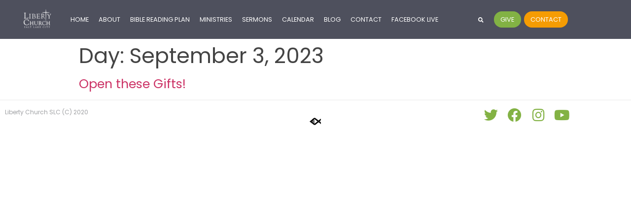

--- FILE ---
content_type: text/css
request_url: https://libertychurchslc.org/wp-content/uploads/elementor/css/post-6.css?ver=1770053637
body_size: 1626
content:
.elementor-kit-6{--e-global-color-primary:#6EC1E4;--e-global-color-secondary:#54595F;--e-global-color-text:#7A7A7A;--e-global-color-accent:#61CE70;--e-global-color-5d8c79fd:#4054B2;--e-global-color-10b889ba:#23A455;--e-global-color-16698b81:#000;--e-global-color-3a03a0b6:#FFF;--e-global-typography-primary-font-family:"Roboto";--e-global-typography-primary-font-weight:600;--e-global-typography-secondary-font-family:"Roboto Slab";--e-global-typography-secondary-font-weight:400;--e-global-typography-text-font-family:"Roboto";--e-global-typography-text-font-weight:400;--e-global-typography-accent-font-family:"Roboto";--e-global-typography-accent-font-weight:500;--e-global-typography-sk_type_1-font-size:5em;--e-global-typography-sk_type_2-font-size:4em;--e-global-typography-sk_type_3-font-size:3em;--e-global-typography-sk_type_4-font-size:2em;--e-global-typography-sk_type_5-font-size:1.5em;--e-global-typography-sk_type_6-font-size:1.2em;--e-global-typography-sk_type_7-font-size:1em;--e-global-typography-sk_type_8-font-size:0.8em;--e-global-typography-sk_type_9-font-size:2em;--e-global-typography-sk_type_10-font-size:1.5em;--e-global-typography-sk_type_11-font-size:1em;--e-global-typography-sk_type_12-font-size:0.95em;--e-global-typography-sk_type_13-font-size:0.8em;--e-global-typography-sk_type_14-font-size:1em;--e-global-typography-sk_type_15-font-size:1em;--e-global-color-sk_color_1:#FFFFFF;--e-global-color-sk_color_2:#F4F4F4;--e-global-color-sk_color_3:#171720;--e-global-color-sk_color_5:#413EC5;--e-global-color-sk_color_9:#1B1B1D;--e-global-color-sk_color_10:#1B1B1D;--e-global-color-sk_color_11:#707071;--e-global-color-sk_color_12:#FFFFFF;--e-global-color-sk_color_13:#0000001A;background-color:#FFFFFF;color:#9FA0A3;font-family:"Poppins", Sans-serif;font-size:15px;font-weight:400;line-height:1.8em;--ang_color_heading:#444444;--ang_background_light_background:#86878C;--ang_background_dark_background:#171720;--ang_background_dark_heading:#FFFFFF;}.elementor-kit-6 button,.elementor-kit-6 input[type="button"],.elementor-kit-6 input[type="submit"],.elementor-kit-6 .elementor-button.elementor-button{background-color:#82B244;}.elementor-kit-6 button:hover,.elementor-kit-6 button:focus,.elementor-kit-6 input[type="button"]:hover,.elementor-kit-6 input[type="button"]:focus,.elementor-kit-6 input[type="submit"]:hover,.elementor-kit-6 input[type="submit"]:focus,.elementor-kit-6 .elementor-button:hover,.elementor-kit-6 .elementor-button:focus{background-color:#82B244;color:#FFFFFF;}.elementor-kit-6 .elementor-repeater-item-shadow_2.elementor-element > .elementor-widget-container, .elementor-kit-6 .elementor-repeater-item-shadow_2_hover.elementor-element:hover > .elementor-widget-container, .elementor-kit-6 .elementor-repeater-item-shadow_2.elementor-element .elementor-element-populated, .elementor-kit-6 .elementor-repeater-item-shadow_2_hover.elementor-element:hover .elementor-element-populated, .elementor-kit-6 .elementor-repeater-item-shadow_2.e-container, .elementor-kit-6 .elementor-repeater-item-shadow_2_hover.e-container:hover, .elementor-kit-6 .elementor-repeater-item-shadow_2_external.elementor-element > .elementor-widget-container, .elementor-kit-6 .elementor-repeater-item-shadow_2.e-con, .elementor-kit-6 .elementor-repeater-item-shadow_2_hover.e-con:hover{box-shadow:0px 4px 16px 0px rgba(0,0,0,0.15);}.elementor-kit-6 .elementor-repeater-item-shadow_3.elementor-element > .elementor-widget-container, .elementor-kit-6 .elementor-repeater-item-shadow_3_hover.elementor-element:hover > .elementor-widget-container, .elementor-kit-6 .elementor-repeater-item-shadow_3.elementor-element .elementor-element-populated, .elementor-kit-6 .elementor-repeater-item-shadow_3_hover.elementor-element:hover .elementor-element-populated, .elementor-kit-6 .elementor-repeater-item-shadow_3.e-container, .elementor-kit-6 .elementor-repeater-item-shadow_3_hover.e-container:hover, .elementor-kit-6 .elementor-repeater-item-shadow_3_external.elementor-element > .elementor-widget-container, .elementor-kit-6 .elementor-repeater-item-shadow_3.e-con, .elementor-kit-6 .elementor-repeater-item-shadow_3_hover.e-con:hover{box-shadow:0px 20px 20px 0px rgba(0,0,0,0.15);}.elementor-kit-6 .elementor-repeater-item-shadow_4.elementor-element > .elementor-widget-container, .elementor-kit-6 .elementor-repeater-item-shadow_4_hover.elementor-element:hover > .elementor-widget-container, .elementor-kit-6 .elementor-repeater-item-shadow_4.elementor-element .elementor-element-populated, .elementor-kit-6 .elementor-repeater-item-shadow_4_hover.elementor-element:hover .elementor-element-populated, .elementor-kit-6 .elementor-repeater-item-shadow_4.e-container, .elementor-kit-6 .elementor-repeater-item-shadow_4_hover.e-container:hover, .elementor-kit-6 .elementor-repeater-item-shadow_4_external.elementor-element > .elementor-widget-container, .elementor-kit-6 .elementor-repeater-item-shadow_4.e-con, .elementor-kit-6 .elementor-repeater-item-shadow_4_hover.e-con:hover{box-shadow:0px 30px 55px 0px rgba(0,0,0,0.15);}.elementor-kit-6 .elementor-repeater-item-shadow_5.elementor-element > .elementor-widget-container, .elementor-kit-6 .elementor-repeater-item-shadow_5_hover.elementor-element:hover > .elementor-widget-container, .elementor-kit-6 .elementor-repeater-item-shadow_5.elementor-element .elementor-element-populated, .elementor-kit-6 .elementor-repeater-item-shadow_5_hover.elementor-element:hover .elementor-element-populated, .elementor-kit-6 .elementor-repeater-item-shadow_5.e-container, .elementor-kit-6 .elementor-repeater-item-shadow_5_hover.e-container:hover, .elementor-kit-6 .elementor-repeater-item-shadow_5_external.elementor-element > .elementor-widget-container, .elementor-kit-6 .elementor-repeater-item-shadow_5.e-con, .elementor-kit-6 .elementor-repeater-item-shadow_5_hover.e-con:hover{box-shadow:0px 80px 80px 0px rgba(0,0,0,0.15);}.elementor-kit-6 e-page-transition{background-color:#FFBC7D;}.elementor-kit-6 .elementor-widget-container *:not(.menu-item):not(.elementor-tab-title):not(.elementor-image-box-title):not(.elementor-icon-box-title):not(.elementor-icon-box-icon):not(.elementor-post__title):not(.elementor-heading-title) > a:not(:hover):not(:active):not(.elementor-item-active):not([role="button"]):not(.button):not(.elementor-button):not(.elementor-post__read-more):not(.elementor-post-info__terms-list-item):not([role="link"]),.elementor-kit-6 .elementor-widget-container a:not([class]){color:#82B244;}.elementor-kit-6 h1, .elementor-kit-6 h2, .elementor-kit-6 h3, .elementor-kit-6 h4, .elementor-kit-6 h5, .elementor-kit-6 h6{color:#444444;}.elementor-kit-6 .elementor-widget-container a:hover:not([class]){color:#597B32;}.elementor-kit-6 h1{color:#444444;font-family:"Poppins", Sans-serif;font-size:2.666rem;font-weight:400;line-height:1.23em;}.elementor-kit-6 h2{color:#444444;font-family:"Poppins", Sans-serif;font-size:1.6rem;font-weight:400;line-height:1.23em;}.elementor-kit-6 h3{color:#444444;font-size:1.5rem;font-weight:400;line-height:1.3em;}.elementor-kit-6 h4{color:#444444;line-height:1.3em;}.elementor-kit-6 h5{color:#444444;font-weight:400;line-height:1.3em;}.elementor-kit-6 h6{color:#444444;font-weight:400;line-height:1.3em;}.elementor-kit-6 button,.elementor-kit-6 input[type="button"],.elementor-kit-6 input[type="submit"],.elementor-kit-6 .elementor-button{color:#FFFFFF;border-radius:18px 18px 18px 18px;padding:.75em 1em .75em 1em;}.elementor-kit-6 .sk-light-bg:not(.elementor-column){background-color:#86878C;}.elementor-kit-6 .sk-dark-bg .elementor-counter-title, .elementor-kit-6 .sk-dark-bg .elementor-counter-number-wrapper{color:currentColor;}.elementor-kit-6 .sk-light-bg.elementor-column > .elementor-element-populated{background-color:#86878C;}.elementor-kit-6 .sk-light-bg{color:#FFFFFF;}.elementor-kit-6, .elementor-kit-6 .sk-text-light{--ang_color_text_light:#FFFFFF;}.elementor-kit-6 .sk-text-light{color:#FFFFFF;}.elementor-kit-6 .sk-text-light .elementor-heading-title{color:#FFFFFF;}.elementor-kit-6 .sk-dark-bg:not(.elementor-column){background-color:#171720;}.elementor-kit-6 .sk-light-bg .elementor-counter-title, .elementor-kit-6 .sk-light-bg .elementor-counter-number-wrapper{color:currentColor;}.elementor-kit-6 .sk-dark-bg.elementor-column > .elementor-element-populated{background-color:#171720;}.elementor-kit-6 .sk-dark-bg{color:#FFFFFF;}.elementor-kit-6, .elementor-kit-6 .sk-text-dark{--ang_color_text_dark:#FFFFFF;}.elementor-kit-6 .sk-text-dark{color:#FFFFFF;}.elementor-kit-6 .sk-text-dark .elementor-heading-title{color:#FFFFFF;}.elementor-kit-6 .sk-dark-bg h1,.elementor-kit-6 .sk-dark-bg h1.elementor-heading-title,.elementor-kit-6 .sk-dark-bg h2,.elementor-kit-6 .sk-dark-bg h2.elementor-heading-title,.elementor-kit-6 .sk-dark-bg h3,.elementor-kit-6 .sk-dark-bg h3.elementor-heading-title,.elementor-kit-6 .sk-dark-bg h4,.elementor-kit-6 .sk-dark-bg h4.elementor-heading-title,.elementor-kit-6 .sk-dark-bg h5,.elementor-kit-6 .sk-dark-bg h5.elementor-heading-title,.elementor-kit-6 .sk-dark-bg h6,.elementor-kit-6 .sk-dark-bg h6.elementor-heading-title,.elementor-kit-6 .sk-light-bg .sk-dark-bg h1,.elementor-kit-6 .sk-light-bg .sk-dark-bg h1.elementor-heading-title,.elementor-kit-6 .sk-light-bg .sk-dark-bg h2,.elementor-kit-6 .sk-light-bg .sk-dark-bg h2.elementor-heading-title,.elementor-kit-6 .sk-light-bg .sk-dark-bg h3,.elementor-kit-6 .sk-light-bg .sk-dark-bg h3.elementor-heading-title,.elementor-kit-6 .sk-light-bg .sk-dark-bg h4,.elementor-kit-6 .sk-light-bg .sk-dark-bg h4.elementor-heading-title,.elementor-kit-6 .sk-light-bg .sk-dark-bg h5,.elementor-kit-6 .sk-light-bg .sk-dark-bg h5.elementor-heading-title,.elementor-kit-6 .sk-light-bg .sk-dark-bg h6,.elementor-kit-6 .sk-light-bg .sk-dark-bg h6.elementor-heading-title{color:#FFFFFF;}.elementor-kit-6 .ang-section-padding-initial.elementor-top-section{padding:65px 0px 65px 0px;}.elementor-kit-6 .ang-section-padding-default.elementor-top-section{padding:65px 0px 65px 0px;}.elementor-kit-6 .ang-section-padding-narrow.elementor-top-section{padding:30px 0px 30px 0px;}.elementor-kit-6 .ang-section-padding-extended.elementor-top-section{padding:50px 0px 50px 0px;}.elementor-kit-6 .ang-section-padding-wide.elementor-top-section{padding:111px 0px 111px 0px;}.elementor-kit-6 .ang-section-padding-wider.elementor-top-section{padding:140px 0px 140px 0px;}.elementor-section.elementor-section-boxed > .elementor-container{max-width:1170px;}.e-con{--container-max-width:1170px;}.elementor-widget:not(:last-child){margin-block-end:0px;}.elementor-element{--widgets-spacing:0px 0px;--widgets-spacing-row:0px;--widgets-spacing-column:0px;}{}h1.entry-title{display:var(--page-title-display);}@media(max-width:1024px){.elementor-section.elementor-section-boxed > .elementor-container{max-width:1024px;}.e-con{--container-max-width:1024px;}}@media(max-width:767px){.elementor-kit-6 .ang-section-padding-wide.elementor-top-section{padding:50px 42px 50px 42px;}.elementor-section.elementor-section-boxed > .elementor-container{max-width:767px;}.e-con{--container-max-width:767px;}}

--- FILE ---
content_type: text/css
request_url: https://libertychurchslc.org/wp-content/uploads/elementor/css/post-20.css?ver=1770053637
body_size: 1390
content:
.elementor-20 .elementor-element.elementor-element-5ad48fd5:not(.elementor-motion-effects-element-type-background), .elementor-20 .elementor-element.elementor-element-5ad48fd5 > .elementor-motion-effects-container > .elementor-motion-effects-layer{background-color:#4E505D;}.elementor-20 .elementor-element.elementor-element-5ad48fd5 > .elementor-container{max-width:1170px;}.elementor-20 .elementor-element.elementor-element-5ad48fd5{border-style:solid;border-width:0px 0px 0px 0px;border-color:rgba(0, 0, 0, 0.2);transition:background 0.3s, border 0.3s, border-radius 0.3s, box-shadow 0.3s;margin-top:0px;margin-bottom:0px;z-index:100;}.elementor-20 .elementor-element.elementor-element-5ad48fd5 > .elementor-background-overlay{transition:background 0.3s, border-radius 0.3s, opacity 0.3s;}.elementor-20 .elementor-element.elementor-element-5ad48fd5.elementor-section{padding:3px 0px 3px 0px;}.elementor-bc-flex-widget .elementor-20 .elementor-element.elementor-element-30346349.elementor-column .elementor-widget-wrap{align-items:center;}.elementor-20 .elementor-element.elementor-element-30346349.elementor-column.elementor-element[data-element_type="column"] > .elementor-widget-wrap.elementor-element-populated{align-content:center;align-items:center;}.elementor-20 .elementor-element.elementor-element-0ceaef7 .elementor-menu-toggle{margin-left:auto;}.elementor-20 .elementor-element.elementor-element-0ceaef7 .elementor-nav-menu .elementor-item{font-size:0.8rem;text-transform:uppercase;line-height:2em;}.elementor-20 .elementor-element.elementor-element-0ceaef7 .elementor-nav-menu--main .elementor-item.elementor-item{color:#FFFFFF;}.elementor-20 .elementor-element.elementor-element-0ceaef7 .elementor-nav-menu--main .elementor-item:hover,
					.elementor-20 .elementor-element.elementor-element-0ceaef7 .elementor-nav-menu--main .elementor-item.elementor-item-active,
					.elementor-20 .elementor-element.elementor-element-0ceaef7 .elementor-nav-menu--main .elementor-item.highlighted,
					.elementor-20 .elementor-element.elementor-element-0ceaef7 .elementor-nav-menu--main .elementor-item:focus{color:#fff;}.elementor-20 .elementor-element.elementor-element-0ceaef7 .elementor-nav-menu--main:not(.e--pointer-framed) .elementor-item:before,
					.elementor-20 .elementor-element.elementor-element-0ceaef7 .elementor-nav-menu--main:not(.e--pointer-framed) .elementor-item:after{background-color:#636571;}.elementor-20 .elementor-element.elementor-element-0ceaef7 .e--pointer-framed .elementor-item:before,
					.elementor-20 .elementor-element.elementor-element-0ceaef7 .e--pointer-framed .elementor-item:after{border-color:#636571;}.elementor-20 .elementor-element.elementor-element-0ceaef7 .elementor-nav-menu--main:not(.e--pointer-framed) .elementor-item.elementor-item-active:before,
					.elementor-20 .elementor-element.elementor-element-0ceaef7 .elementor-nav-menu--main:not(.e--pointer-framed) .elementor-item.elementor-item-active:after{background-color:#636571;}.elementor-20 .elementor-element.elementor-element-0ceaef7 .e--pointer-framed .elementor-item.elementor-item-active:before,
					.elementor-20 .elementor-element.elementor-element-0ceaef7 .e--pointer-framed .elementor-item.elementor-item-active:after{border-color:#636571;}.elementor-20 .elementor-element.elementor-element-0ceaef7 .elementor-nav-menu--main .elementor-item{padding-left:9px;padding-right:9px;padding-top:5px;padding-bottom:5px;}.elementor-20 .elementor-element.elementor-element-0ceaef7{--e-nav-menu-horizontal-menu-item-margin:calc( 2px / 2 );}.elementor-20 .elementor-element.elementor-element-0ceaef7 .elementor-nav-menu--main:not(.elementor-nav-menu--layout-horizontal) .elementor-nav-menu > li:not(:last-child){margin-bottom:2px;}.elementor-20 .elementor-element.elementor-element-0ceaef7 .elementor-item:before{border-radius:26px;}.elementor-20 .elementor-element.elementor-element-0ceaef7 .e--animation-shutter-in-horizontal .elementor-item:before{border-radius:26px 26px 0 0;}.elementor-20 .elementor-element.elementor-element-0ceaef7 .e--animation-shutter-in-horizontal .elementor-item:after{border-radius:0 0 26px 26px;}.elementor-20 .elementor-element.elementor-element-0ceaef7 .e--animation-shutter-in-vertical .elementor-item:before{border-radius:0 26px 26px 0;}.elementor-20 .elementor-element.elementor-element-0ceaef7 .e--animation-shutter-in-vertical .elementor-item:after{border-radius:26px 0 0 26px;}.elementor-20 .elementor-element.elementor-element-0ceaef7 .elementor-nav-menu--dropdown a, .elementor-20 .elementor-element.elementor-element-0ceaef7 .elementor-menu-toggle{color:#FFFFFF;fill:#FFFFFF;}.elementor-20 .elementor-element.elementor-element-0ceaef7 .elementor-nav-menu--dropdown{background-color:#4E505D;}.elementor-20 .elementor-element.elementor-element-0ceaef7 .elementor-nav-menu--dropdown a:hover,
					.elementor-20 .elementor-element.elementor-element-0ceaef7 .elementor-nav-menu--dropdown a:focus,
					.elementor-20 .elementor-element.elementor-element-0ceaef7 .elementor-nav-menu--dropdown a.elementor-item-active,
					.elementor-20 .elementor-element.elementor-element-0ceaef7 .elementor-nav-menu--dropdown a.highlighted,
					.elementor-20 .elementor-element.elementor-element-0ceaef7 .elementor-menu-toggle:hover,
					.elementor-20 .elementor-element.elementor-element-0ceaef7 .elementor-menu-toggle:focus{color:#FFFFFF;}.elementor-20 .elementor-element.elementor-element-0ceaef7 .elementor-nav-menu--dropdown a:hover,
					.elementor-20 .elementor-element.elementor-element-0ceaef7 .elementor-nav-menu--dropdown a:focus,
					.elementor-20 .elementor-element.elementor-element-0ceaef7 .elementor-nav-menu--dropdown a.elementor-item-active,
					.elementor-20 .elementor-element.elementor-element-0ceaef7 .elementor-nav-menu--dropdown a.highlighted{background-color:#82B244;}.elementor-20 .elementor-element.elementor-element-0ceaef7 div.elementor-menu-toggle{color:#FFFFFF;}.elementor-20 .elementor-element.elementor-element-0ceaef7 div.elementor-menu-toggle svg{fill:#FFFFFF;}.elementor-20 .elementor-element.elementor-element-da450eb.elementor-column > .elementor-widget-wrap{justify-content:flex-end;}.elementor-20 .elementor-element.elementor-element-44fd6ff{width:auto;max-width:auto;}.elementor-20 .elementor-element.elementor-element-44fd6ff > .elementor-widget-container{margin:10px 10px 10px 10px;}.elementor-20 .elementor-element.elementor-element-44fd6ff .elementor-search-form{text-align:center;}.elementor-20 .elementor-element.elementor-element-44fd6ff .elementor-search-form__toggle{--e-search-form-toggle-size:33px;--e-search-form-toggle-color:#FFFFFF;--e-search-form-toggle-background-color:rgba(2, 1, 1, 0);--e-search-form-toggle-icon-size:calc(32em / 100);--e-search-form-toggle-border-radius:32px;}.elementor-20 .elementor-element.elementor-element-44fd6ff.elementor-search-form--skin-full_screen .elementor-search-form__container{background-color:#4E505D;}.elementor-20 .elementor-element.elementor-element-44fd6ff:not(.elementor-search-form--skin-full_screen) .elementor-search-form__container{border-radius:3px;}.elementor-20 .elementor-element.elementor-element-44fd6ff.elementor-search-form--skin-full_screen input[type="search"].elementor-search-form__input{border-radius:3px;}.elementor-20 .elementor-element.elementor-element-44fd6ff .elementor-search-form__toggle:hover{--e-search-form-toggle-background-color:#82B244;}.elementor-20 .elementor-element.elementor-element-44fd6ff .elementor-search-form__toggle:focus{--e-search-form-toggle-background-color:#82B244;}.elementor-20 .elementor-element.elementor-element-26aa18c{width:auto;max-width:auto;align-self:flex-start;}.elementor-20 .elementor-element.elementor-element-26aa18c > .elementor-widget-container{margin:10px 0px 0px 0px;}.elementor-20 .elementor-element.elementor-element-8cce101 .elementor-button{background-color:#F59C03;}.elementor-20 .elementor-element.elementor-element-8cce101{width:auto;max-width:auto;align-self:flex-start;}.elementor-20 .elementor-element.elementor-element-8cce101 > .elementor-widget-container{margin:10px 0px 0px 6px;}.elementor-theme-builder-content-area{height:400px;}.elementor-location-header:before, .elementor-location-footer:before{content:"";display:table;clear:both;}@media(max-width:1024px){.elementor-20 .elementor-element.elementor-element-5ad48fd5{margin-top:0px;margin-bottom:-4px;}.elementor-20 .elementor-element.elementor-element-26aa18c > .elementor-widget-container{margin:10px 0px 0px 0px;}.elementor-20 .elementor-element.elementor-element-8cce101 > .elementor-widget-container{margin:10px 0px 0px 6px;}}@media(max-width:767px){.elementor-20 .elementor-element.elementor-element-5ad48fd5{margin-top:0px;margin-bottom:0px;}.elementor-20 .elementor-element.elementor-element-5ad48fd5.elementor-section{padding:5px 20px 0px 20px;}.elementor-20 .elementor-element.elementor-element-654721d3{width:50%;}.elementor-20 .elementor-element.elementor-element-30346349{width:13%;}.elementor-20 .elementor-element.elementor-element-da450eb{width:37%;}.elementor-20 .elementor-element.elementor-element-da450eb.elementor-column > .elementor-widget-wrap{justify-content:center;}.elementor-20 .elementor-element.elementor-element-44fd6ff > .elementor-widget-container{margin:1px 1px 1px 1px;}.elementor-20 .elementor-element.elementor-element-26aa18c > .elementor-widget-container{margin:0px 0px 4px 0px;}.elementor-20 .elementor-element.elementor-element-8cce101 > .elementor-widget-container{margin:0px 0px 4px 0px;}}@media(min-width:768px){.elementor-20 .elementor-element.elementor-element-654721d3{width:9.773%;}.elementor-20 .elementor-element.elementor-element-30346349{width:67.863%;}.elementor-20 .elementor-element.elementor-element-da450eb{width:21.653%;}}@media(max-width:1024px) and (min-width:768px){.elementor-20 .elementor-element.elementor-element-654721d3{width:16%;}.elementor-20 .elementor-element.elementor-element-30346349{width:54%;}.elementor-20 .elementor-element.elementor-element-da450eb{width:29%;}}